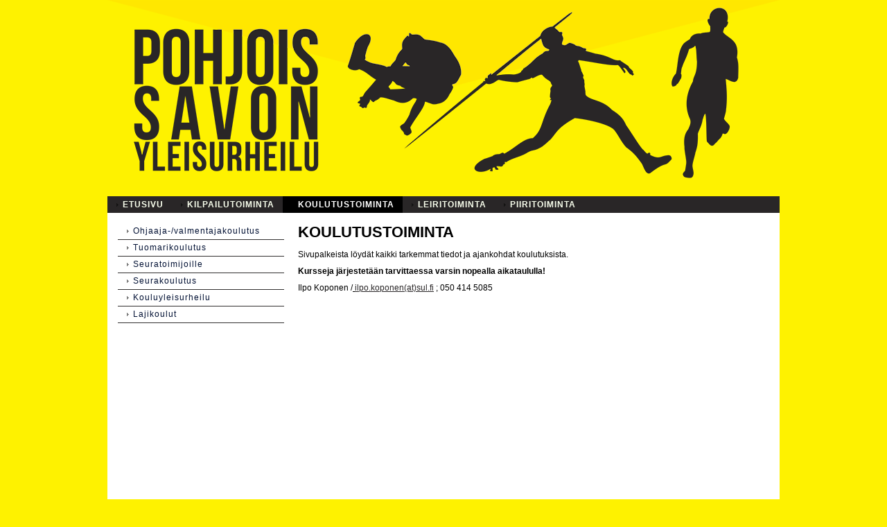

--- FILE ---
content_type: text/html; charset=utf-8
request_url: https://psy.sporttisaitti.com/koulutustoiminta/
body_size: 1609
content:
<!DOCTYPE html>
<html class="no-js" dir="ltr" lang="fi">
<head><meta http-equiv="Content-Type" content="text/html; charset=utf-8"/><script src="https://d4-assets.s3.eu-north-1.amazonaws.com/public-page/js/jquery.min.js?R=1768987207"></script>
	<!--[if lt IE 7]><script src="https://d4-assets.s3.eu-north-1.amazonaws.com/public-page/js/d4supersleight.min.js?R=1768987207"></script><![endif]-->
	<!--[if IE ]><script src="https://d4-assets.s3.eu-north-1.amazonaws.com/public-page/js/jsc.min.js?R=1768987207"></script><![endif]--><link type="text/css" rel="stylesheet" href="/@Style/@nc1507892146@227047-rwd"/><script src="https://d4-assets.s3.eu-north-1.amazonaws.com/public-page/js/d4.min.js?R=1768987207"></script><title>KOULUTUSTOIMINTA - Pohjois-Savon Yleisurheilu</title>
	
	
	
	<meta name="viewport" content="width=device-width, user-scalable=yes"> 
        <script>
        d4lang.CONTENT = d4lang.CONTENT || {};
	    d4lang.CONTENT.rwd_menu_title   = 'Valikko';
        d4lang.CONTENT.rwd_scroll_hint  = 'Tarkastele taulukkoa vierittämällä oikealle ja vasemmalle.';</script><link rel="canonical" href="https://psy.sporttisaitti.com/koulutustoiminta/"></head>
<!--[if lt IE 7]> <body class="no-js ie6 ie6-9 "> <![endif]-->
<!--[if IE 7]>    <body class="no-js ie7 ie6-9 "> <![endif]-->
<!--[if IE 8]>    <body class="no-js ie8 ie6-9 "> <![endif]-->
<!--[if IE 9]>    <body class="no-js ie9 ie6-9 "> <![endif]-->
<!--[if gt IE 9]><!--> <body class="no-js modern "> <!--<![endif]-->
	<!-- noindex --><a href="#alku" class="alkuun" title="Sisällön alkuun"></a><div id="main" ><div id="header">
		<a href="/"><div class="Hd" id="Hd"><div class="text text1"></div>
	<div class="text text2"></div>
	<div class="text text3"></div>
</div></a></div><div id="topmenu">
		<table class="topmenucontainer">
	<tr>
		<td><ul class="level1-container">
	<li class=" menu-page-1 level1 level1-first  parent"><a href="/" class=" menu-page-1 level1 level1-first  "
		style="padding-left: 12px;"><span>ETUSIVU</span></a></li>
	<li class=" menu-page-115482 level1  "><a href="/kilpailutoiminta/" class=" menu-page-115482 level1  "
		style="padding-left: 12px;"><span>KILPAILUTOIMINTA</span></a></li>
	<li class=" menu-page-115454 level1 level1-onpath level1-here  here"><a href="/koulutustoiminta/" class=" menu-page-115454 level1 level1-onpath level1-here  here"
		style="padding-left: 12px;"><span>KOULUTUSTOIMINTA</span></a></li>
	<li class=" menu-page-115466 level1  "><a href="/leiritoiminta/" class=" menu-page-115466 level1  "
		style="padding-left: 12px;"><span>LEIRITOIMINTA</span></a></li>
	<li class=" menu-page-227157 level1 level1-last  "><a href="/piiritoiminta/" class=" menu-page-227157 level1 level1-last  "
		style="padding-left: 12px;"><span>PIIRITOIMINTA</span></a></li></ul>
</td>
	</tr>
	</table>
	</div><div id="content">
		<div id="container">
		<div id="content-main"><h1 class="pageTitle">KOULUTUSTOIMINTA</h1><div class="zone" id="zone-top"></div>

			
			<div id="content-middle"><div class="zone zone-_main-stuff" id="zone-_main"><div class="token token-Content" id="token-250491"><a class="anchor" name="anchor-250491"></a><!-- index --><div class="content-container" id="content-container-250494"><div id="content-text-250494"><p>Sivupalkeista löydät kaikki tarkemmat tiedot ja ajankohdat koulutuksista.&nbsp;</p><p><b>Kursseja järjestetään tarvittaessa varsin nopealla aikataululla! </b></p><p>Ilpo Koponen /<u> <a href="mailto:ilpo.koponen@sul.fi">ilpo.koponen(at)sul.fi</a></u> ; 050 414 5085</p><p>&nbsp;</p><h3>&nbsp;</h3></div></div>
<!-- noindex --></div></div>
			</div></div><div id="content-left">
			
			
			

			<div class="sidemenucontainer"><ul class="level1-container">
	<li class=" menu-page-115458 level1 level1-first  "><a href="/koulutustoiminta/ohjaaja-valmentajakoulutus/" class=" menu-page-115458 level1 level1-first  "
		style="padding-left: 12px;"><span>Ohjaaja-/valmentajakoulutus</span></a></li>
	<li class=" menu-page-115462 level1  "><a href="/koulutustoiminta/tuomarikoulutus/" class=" menu-page-115462 level1  "
		style="padding-left: 12px;"><span>Tuomarikoulutus</span></a></li>
	<li class=" menu-page-200118 level1  "><a href="/koulutustoiminta/seuratoimijoille/" class=" menu-page-200118 level1  "
		style="padding-left: 12px;"><span>Seuratoimijoille</span></a></li>
	<li class=" menu-page-229018 level1  "><a href="/koulutustoiminta/seurakoulutus/" class=" menu-page-229018 level1  "
		style="padding-left: 12px;"><span>Seurakoulutus</span></a></li>
	<li class=" menu-page-229039 level1  "><a href="/koulutustoiminta/kouluyleisurheilu/" class=" menu-page-229039 level1  "
		style="padding-left: 12px;"><span>Kouluyleisurheilu</span></a></li>
	<li class=" menu-page-236698 level1 level1-last  "><a href="/koulutustoiminta/lajikoulut/" class=" menu-page-236698 level1 level1-last  "
		style="padding-left: 12px;"><span>Lajikoulut</span></a></li></ul>
</div><div class="zone" id="zone-left"></div>

		</div><hr class="clear"/>
		
		<div>
			<div class="zone" id="zone-bottom"></div>
		</div>
		
		</div>
	</div><div id="footer">
		<div class="Ft"><div class="text text1"></div><div class="row2"><div class="optinet">
					<div>
						<a href="http://www.yhdistysavain.fi/" target="_blank">Tehty Yhdistysavaimella</a>
						</div></div><div class="copyright"><a class="loginlink" rel="nofollow" href="https://psy.sporttisaitti.com/@login?GOTO=/koulutustoiminta/">&copy;</a> 2026 Pohjois-Savon Yleisurheilu</div><div class="text text2"></div></div><div class="text text3"></div></div>
	</div></div>
</body>
</html>